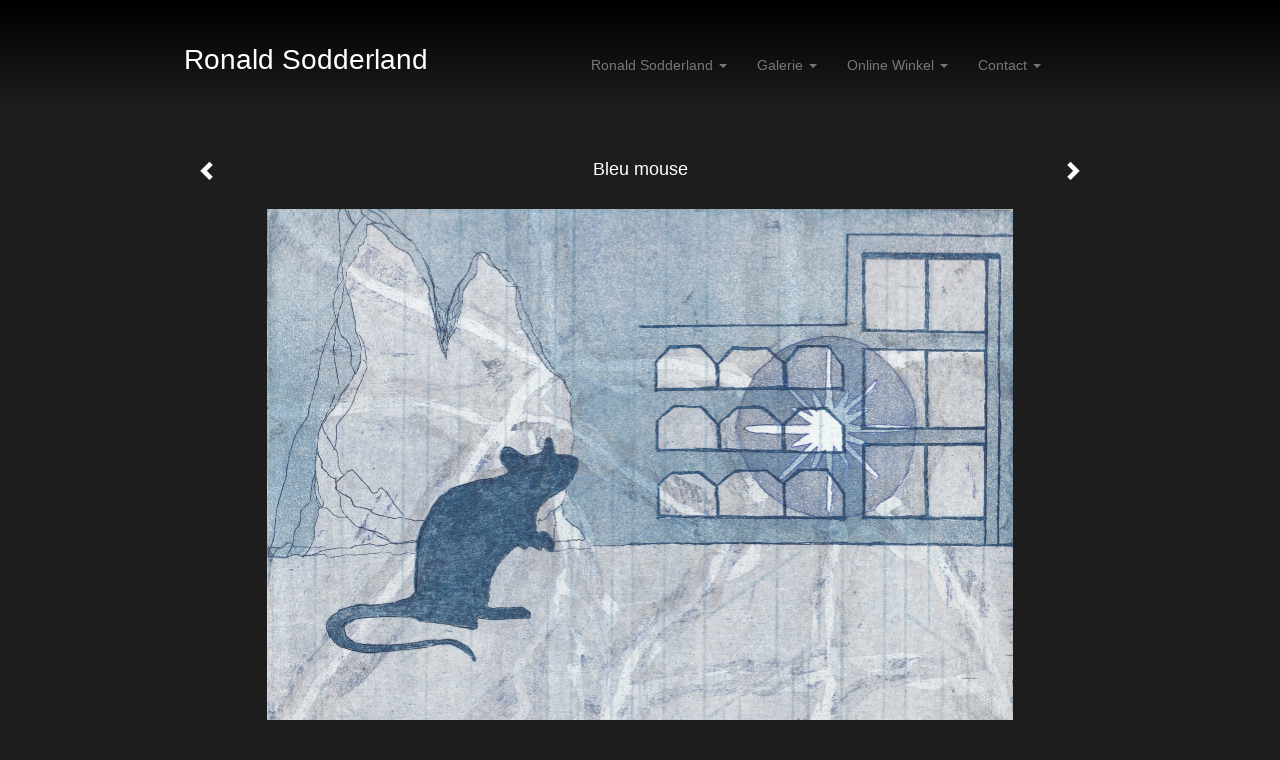

--- FILE ---
content_type: text/html
request_url: https://rs-etching.com/kunstwerk/kunstkaart/365286900_Bleu+mouse.html
body_size: 8780
content:
<!DOCTYPE html>
<html lang="nl">
	<head>
        		<meta charset="utf-8">
<!-- 		<meta http-equiv="X-UA-Compatible" content="IE=edge"> -->
		<meta name="viewport" content="width=device-width, initial-scale=1">
		<meta name="description" content=""/>

		<meta property="og:description" content=""/>
		<meta property="og:title" content="Bleu mouse"/>
		<meta property="og:url" content="https://rs-etching.com/kunstwerk/kunstkaart/365286900_Bleu+mouse.html"/>
		<meta property="og:type" content="website" />


        <script type="text/javascript" src="https://da585e4b0722.eu-west-1.sdk.awswaf.com/da585e4b0722/bd489623ccdd/challenge.js" defer></script>

        <style>
			.force-upcase {
				text-transform: none !important;
			}
		</style>
		<!-- The above 3 meta tags *must* come first in the head; any other head content must come *after* these tags -->
		<title>Ronald Sodderland - Bleu mouse</title>

		<!-- jQuery (necessary for Bootstrap's JavaScript plugins) -->
		<script src="//ajax.googleapis.com/ajax/libs/jquery/1.11.2/jquery.min.js"></script>

		<link rel="stylesheet" type="text/css" href="//dqr09d53641yh.cloudfront.net/css/68997-1768562787.css" />
		<!-- <link rel="stylesheet/less" type="text/css" href="assets/exto.themes.less" /> -->
		<!-- HTML5 shim and Respond.js for IE8 support of HTML5 elements and media queries -->
		<!-- WARNING: Respond.js doesn't work if you view the page via file:// -->
		<!--[if lt IE 9]>
			<script src="https://oss.maxcdn.com/html5shiv/3.7.2/html5shiv.min.js"></script>
			<script src="https://oss.maxcdn.com/respond/1.4.2/respond.min.js"></script>
		<![endif]-->
		<script src="//www.google.com/recaptcha/api.js"></script>
				        			<meta name="google-site-verification" content="grafiek"/>
        
        
        
		<meta property="fb:app_id" content="200441346661022" />

                        
		<style>
			.index-image {
				float: right;
				padding: 20px 0px 20px 20px;
			}
			.ck-content img {
				 display: inline;
			 }
			img {
				image-orientation: from-image;
			}
		</style>
		
		<script type="text/javascript">

			var _gaq = _gaq || [];
			_gaq.push(['_setAccount', 'UA-54784-13']);
            _gaq.push(['_gat._anonymizeIp']);
            _gaq.push(['_trackPageview']);

            				_gaq.push(['b._setAccount', 'grafiek']);
	            _gaq.push(['_gat._anonymizeIp']);
    	        _gaq.push(['b._trackPageview']);
            
			(function() {
				var ga = document.createElement('script'); ga.type = 'text/javascript'; ga.async = true;
				ga.src = ('https:' == document.location.protocol ? 'https://ssl' : 'http://www') + '.google-analytics.com/ga.js';
				var s = document.getElementsByTagName('script')[0]; s.parentNode.insertBefore(ga, s);
			})();
		</script>

		

	</head>
	<body class="layout--zoom layout--banner -mobile   layout--boxed layout--horizontal theme--dark" ondragstart="return false" onselectstart="return false" oncontextmenu="alert('Deze afbeelding is auteursrechtelijk beschermd en mag niet zonder toestemming worden gebruikt. This image is copyrighted and may not be used without permission.'); return false;" >

		<div class="page">

			<header class="header" role="banner">
				<div class="header-title">
                    						<a href="http://www.exto.nl" class="header-logo ir ">exto | kunst, kunstenaars, galeries en exposities</a>
                                        						<h1 class="header-artist force-upcase"><a href="/">Ronald Sodderland</a></h1>
						<h2 class="header-id force-upcase">Bleu mouse</h2>
                    				</div>
                				<p class="header-authentication">
                    				</p>
			</header>
	  	
			<nav class="navigation navbar navbar-fixed-top">
				<div class="container-fluid">
					<!-- Brand and toggle get grouped for better mobile display -->
					<div class="navbar-header">
						<button type="button" class="navbar-toggle collapsed" data-toggle="collapse" data-target="#bs-example-navbar-collapse-1">
							<span class="sr-only">Toggle navigation</span>
							<span class="icon-bar"></span>
							<span class="icon-bar"></span>
							<span class="icon-bar"></span>
						</button>
						<a class="navbar-brand" href="/">Ronald Sodderland - Bleu mouse</a>
					</div>
			
					<div class="collapse navbar-collapse" id="bs-example-navbar-collapse-1">

						<!-- Horizontal menu -->
						<ul class="nav navbar-nav">

<li class="dropdown">
<a href="/index/index" class="dropdown-toggle" data-toggle="dropdown" role="button" aria-expanded="false">Ronald Sodderland <span class="caret"></span></a>

<ul class="dropdown-menu" role="menu">
<li>
<a href="/index/309014381_Introductie.html">
Introductie
</a>
</li>
</ul>
</li>
<li class="dropdown">
<a href="/kunstwerken.html" class="dropdown-toggle" data-toggle="dropdown" role="button" aria-expanded="false">Galerie <span class="caret"></span></a>

<ul class="dropdown-menu dropdown-menu--mega" role="menu">
<li>
<a href="/kunstwerken.html">
overzicht
</a>
</li>
<li>
<a href="/kunstwerken/309047003_Architecture.html">
Architecture
</a>
</li>
<li>
<a href="/kunstwerken/309047033_Nature.html">
Nature
</a>
</li>
<li>
<a href="/kunstwerken/309141800_people.html">
people
</a>
</li>
<li>
<a href="/kunstwerken/340866838_muslin+print.html">
muslin print
</a>
</li>
<li>
<a href="/kunstwerken/341456029_trilogy.html">
trilogy
</a>
</li>
</ul>
</li>
<li class="dropdown">
<a href="/kunstkaarten.html" class="dropdown-toggle" data-toggle="dropdown" role="button" aria-expanded="false">Online winkel <span class="caret"></span></a>

<ul class="dropdown-menu" role="menu">
<li class="active">
<a href="/kunstkaarten.html">
kunstkaart versturen
</a>
</li>
</ul>
</li>
<li class="dropdown">
<a href="/reageer/site/0.html" class="dropdown-toggle" data-toggle="dropdown" role="button" aria-expanded="false">Contact <span class="caret"></span></a>

<ul class="dropdown-menu" role="menu">
<li>
<a href="/nieuwsbrief.html">
nieuwsbrief
</a>
</li>
<li>
<a href="/reageer/site/0.html">
reageer
</a>
</li>
<li>
<a href="/gast.html">
gastenboek
</a>
</li>
<li>
<a href="/adresgegevens.html">
adresgegevens
</a>
</li>
<li>
<a href="/privacy.html">
privacyverklaring
</a>
</li>
</ul>
</li></ul>						
						
						<p class="navigation-authentication">
                            						</p>
					</div><!-- /.navbar-collapse -->

                    				</div><!-- /.container-fluid -->
			</nav>
	  	
			<div class="content" role="main">

                			
				<!-- START ARTWORK -->
<section class="section" id="section-artwork-landscape">
	<div class="artwork">
		<header class="artwork-heading">
			<h2>Bleu mouse</h2>
		</header>

		
			<!-- Zoomoptie gebruiken -->
			<img draggable="false" class="artwork-image artwork-image--zoom" src="//d2w1s6o7rqhcfl.cloudfront.net/68997-o-365286901.jpg" alt="Bleu mouse" />

			<script>
                $( document ).ready(function() {
                    var $artwork = $('.artwork-image--zoom');
                    var pswp = $('.pswp')[0];

                    var items = [
                        {
                            src: '//d2w1s6o7rqhcfl.cloudfront.net/68997-orig-365286901.jpg',
                            w: 2809,
                            h: 2069,
                            title: 'Bleu mouse'
                        }

                    ];

                    $artwork.on( "click", function() {
                        event.preventDefault();

                        var options = {
                            index: 0,
                            bgOpacity: 0.7,
                            showHideOpacity: true,
                            shareEl: false
                        }

                        var lightBox = new PhotoSwipe(pswp, PhotoSwipeUI_Default, items, options);
                        lightBox.init();
                    });
                });
			</script>

		
		<p class="artwork-description">

							<span>
					18 x 24 cm, © 2021,
					€ 80,00<br/>Tweedimensionaal | Grafiek | Ets<br/>
				</span>
						
			<style>
				.artwork-description img {
					display: inline !important;
				}
			</style>

			<span></span>

		</p>

					<a href="/kunstwerk/kunstkaart/355024647_next.html" class="artwork-option artwork-next" data-toggle="tooltip" data-placement="top" title="Volgende">
				<span class="glyphicon glyphicon-chevron-right" aria-hidden="true"></span>
			</a>
		
					<a href="/kunstwerk/kunstkaart/368757631_prev.html" class="artwork-option artwork-previous" data-toggle="tooltip" data-placement="top" title="Vorige">
				<span class="glyphicon glyphicon-chevron-left" aria-hidden="true"></span>
			</a>
		
		<a href="/reageer/object/365286900.html" class="artwork-option artwork-reply" data-toggle="tooltip" data-placement="top" title="Reageren">
			<span class="glyphicon glyphicon-comment" aria-hidden="true"></span>
		</a>

		<div style="text-align: center;">
					</div>

		

		
			<a href="https://www.exto.nl/kunstkaart/afmeting/365286900_ansichtkaart.html" class="artwork-option artwork-send"  data-toggle="tooltip" data-placement="top" title="Versturen">
				<span class="glyphicon glyphicon-envelope" aria-hidden="true"></span>
			</a>

			<div class="artwork-send-artcard">
				<a href="https://www.exto.nl/kunstkaart/afmeting/365286900_ansichtkaart.html">
					Stuur als kunstkaart&nbsp;&nbsp;&nbsp;
					<span class="artcard-price">Vanaf &euro; 2,95 excl. porto</span>&nbsp;&nbsp;
					<span class="glyphicon glyphicon-arrow-right"></span>
				</a>
			</div>

				
	</div>

	
		<div class="gallery-nav">

			
				<div class="gallery-nav-cell"><a class="gallery-nav-link" href="/kunstwerk/501616065_Armadillo.html"><img src="//d2w1s6o7rqhcfl.cloudfront.net/75x75xN_68997-o-501616066.jpg" alt="" title=""  ></a></div>

			
				<div class="gallery-nav-cell"><a class="gallery-nav-link" href="/kunstwerk/501616067_Armadillo.html"><img src="//d2w1s6o7rqhcfl.cloudfront.net/75x75xN_68997-o-501616068.jpg" alt="" title=""  ></a></div>

			
				<div class="gallery-nav-cell"><a class="gallery-nav-link" href="/kunstwerk/501616069_Edison%27s+Doll.html"><img src="//d2w1s6o7rqhcfl.cloudfront.net/75x75xN_68997-o-501616070.jpg" alt="" title=""  ></a></div>

			
				<div class="gallery-nav-cell"><a class="gallery-nav-link" href="/kunstwerk/545569267_Edison%27s+Doll.html"><img src="//d2w1s6o7rqhcfl.cloudfront.net/75x75xN_68997-o-545569268.jpg" alt="" title=""  ></a></div>

			
				<div class="gallery-nav-cell"><a class="gallery-nav-link" href="/kunstwerk/501616023_Edison%27s+Doll.html"><img src="//d2w1s6o7rqhcfl.cloudfront.net/75x75xN_68997-o-561458198.jpg" alt="" title=""  ></a></div>

			
				<div class="gallery-nav-cell"><a class="gallery-nav-link" href="/kunstwerk/501615895_griffioen+.html"><img src="//d2w1s6o7rqhcfl.cloudfront.net/75x75xN_68997-o-501615896.jpg" alt="" title=""  ></a></div>

			
				<div class="gallery-nav-cell"><a class="gallery-nav-link" href="/kunstwerk/501616073_Ibex+in+the+kitchen.html"><img src="//d2w1s6o7rqhcfl.cloudfront.net/75x75xN_68997-o-501616074.jpg" alt="" title=""  ></a></div>

			
				<div class="gallery-nav-cell"><a class="gallery-nav-link" href="/kunstwerk/545578820_Ibex+in+the+kitchen.html"><img src="//d2w1s6o7rqhcfl.cloudfront.net/75x75xN_68997-o-545578821.jpg" alt="" title=""  ></a></div>

			
				<div class="gallery-nav-cell"><a class="gallery-nav-link" href="/kunstwerk/516248217_iglo.html"><img src="//d2w1s6o7rqhcfl.cloudfront.net/75x75xN_68997-o-516248218.jpg" alt="" title=""  ></a></div>

			
				<div class="gallery-nav-cell"><a class="gallery-nav-link" href="/kunstwerk/516248215_iglo.html"><img src="//d2w1s6o7rqhcfl.cloudfront.net/75x75xN_68997-o-516248216.jpg" alt="" title=""  ></a></div>

			
				<div class="gallery-nav-cell"><a class="gallery-nav-link" href="/kunstwerk/534805653_koempel.html"><img src="//d2w1s6o7rqhcfl.cloudfront.net/75x75xN_68997-o-534805654.jpg" alt="" title=""  ></a></div>

			
				<div class="gallery-nav-cell"><a class="gallery-nav-link" href="/kunstwerk/535282803_koempel.html"><img src="//d2w1s6o7rqhcfl.cloudfront.net/75x75xN_68997-o-535282804.jpg" alt="" title=""  ></a></div>

			
				<div class="gallery-nav-cell"><a class="gallery-nav-link" href="/kunstwerk/535761501_koempel.html"><img src="//d2w1s6o7rqhcfl.cloudfront.net/75x75xN_68997-o-535761502.jpg" alt="" title=""  ></a></div>

			
				<div class="gallery-nav-cell"><a class="gallery-nav-link" href="/kunstwerk/514742063_library.html"><img src="//d2w1s6o7rqhcfl.cloudfront.net/75x75xN_68997-o-514742064.jpg" alt="" title=""  ></a></div>

			
				<div class="gallery-nav-cell"><a class="gallery-nav-link" href="/kunstwerk/516248114_microscopisch.html"><img src="//d2w1s6o7rqhcfl.cloudfront.net/75x75xN_68997-o-516248115.jpg" alt="" title=""  ></a></div>

			
				<div class="gallery-nav-cell"><a class="gallery-nav-link" href="/kunstwerk/514742169_mystiek.html"><img src="//d2w1s6o7rqhcfl.cloudfront.net/75x75xN_68997-o-514742170.jpg" alt="" title=""  ></a></div>

			
				<div class="gallery-nav-cell"><a class="gallery-nav-link" href="/kunstwerk/516247265_mystiek.html"><img src="//d2w1s6o7rqhcfl.cloudfront.net/75x75xN_68997-o-516247266.jpg" alt="" title=""  ></a></div>

			
				<div class="gallery-nav-cell"><a class="gallery-nav-link" href="/kunstwerk/501615948_Terracotta+Army+warrior.html"><img src="//d2w1s6o7rqhcfl.cloudfront.net/75x75xN_68997-o-501615950.jpg" alt="" title=""  ></a></div>

			
				<div class="gallery-nav-cell"><a class="gallery-nav-link" href="/kunstwerk/501615961_Terracotta+Army+warrior.html"><img src="//d2w1s6o7rqhcfl.cloudfront.net/75x75xN_68997-o-501615962.jpg" alt="" title=""  ></a></div>

			
				<div class="gallery-nav-cell"><a class="gallery-nav-link" href="/kunstwerk/424123294_+Ama-Duikster.html"><img src="//d2w1s6o7rqhcfl.cloudfront.net/75x75xN_68997-o-424123295.jpg" alt="" title=""  ></a></div>

			
				<div class="gallery-nav-cell"><a class="gallery-nav-link" href="/kunstwerk/447049899_ELECTRO-ECONOOM.html"><img src="//d2w1s6o7rqhcfl.cloudfront.net/75x75xN_68997-o-447049900.jpg" alt="" title=""  ></a></div>

			
				<div class="gallery-nav-cell"><a class="gallery-nav-link" href="/kunstwerk/447050024_ELECTRO-ECONOOM.html"><img src="//d2w1s6o7rqhcfl.cloudfront.net/75x75xN_68997-o-447050025.jpg" alt="" title=""  ></a></div>

			
				<div class="gallery-nav-cell"><a class="gallery-nav-link" href="/kunstwerk/479643235_ELECTRO-ECONOOM.html"><img src="//d2w1s6o7rqhcfl.cloudfront.net/75x75xN_68997-o-479643236.jpg" alt="" title=""  ></a></div>

			
				<div class="gallery-nav-cell"><a class="gallery-nav-link" href="/kunstwerk/486609691_girl+on+swing.html"><img src="//d2w1s6o7rqhcfl.cloudfront.net/75x75xN_68997-o-486609692.jpg" alt="" title=""  ></a></div>

			
				<div class="gallery-nav-cell"><a class="gallery-nav-link" href="/kunstwerk/424122810_Ibex+in+the+kitchen.html"><img src="//d2w1s6o7rqhcfl.cloudfront.net/75x75xN_68997-o-424122811.jpg" alt="" title=""  ></a></div>

			
				<div class="gallery-nav-cell"><a class="gallery-nav-link" href="/kunstwerk/424122790_Ibex+in+the+kitchen.html"><img src="//d2w1s6o7rqhcfl.cloudfront.net/75x75xN_68997-o-424122791.jpg" alt="" title=""  ></a></div>

			
				<div class="gallery-nav-cell"><a class="gallery-nav-link" href="/kunstwerk/424123153_iglo+klimrek.html"><img src="//d2w1s6o7rqhcfl.cloudfront.net/75x75xN_68997-o-424123154.jpg" alt="" title=""  ></a></div>

			
				<div class="gallery-nav-cell"><a class="gallery-nav-link" href="/kunstwerk/447050760_reflections.html"><img src="//d2w1s6o7rqhcfl.cloudfront.net/75x75xN_68997-o-447050761.jpg" alt="" title=""  ></a></div>

			
				<div class="gallery-nav-cell"><a class="gallery-nav-link" href="/kunstwerk/479643541_Re-wind+Nature.html"><img src="//d2w1s6o7rqhcfl.cloudfront.net/75x75xN_68997-o-479643542.jpg" alt="" title=""  ></a></div>

			
				<div class="gallery-nav-cell"><a class="gallery-nav-link" href="/kunstwerk/424122918_Re-wind+Nature.html"><img src="//d2w1s6o7rqhcfl.cloudfront.net/75x75xN_68997-o-424122941.jpg" alt="" title=""  ></a></div>

			
				<div class="gallery-nav-cell"><a class="gallery-nav-link" href="/kunstwerk/425727062_verbuigingen.html"><img src="//d2w1s6o7rqhcfl.cloudfront.net/75x75xN_68997-o-425727063.jpg" alt="" title=""  ></a></div>

			
				<div class="gallery-nav-cell"><a class="gallery-nav-link" href="/kunstwerk/479643031_verbuigingen.html"><img src="//d2w1s6o7rqhcfl.cloudfront.net/75x75xN_68997-o-479643032.jpg" alt="" title=""  ></a></div>

			
				<div class="gallery-nav-cell"><a class="gallery-nav-link" href="/kunstwerk/425727174_+Zinsbegoocheling.html"><img src="//d2w1s6o7rqhcfl.cloudfront.net/75x75xN_68997-o-425727175.jpg" alt="" title=""  ></a></div>

			
				<div class="gallery-nav-cell"><a class="gallery-nav-link" href="/kunstwerk/397015990_Edison%27s+Doll.html"><img src="//d2w1s6o7rqhcfl.cloudfront.net/75x75xN_68997-o-397015991.jpg" alt="" title=""  ></a></div>

			
				<div class="gallery-nav-cell"><a class="gallery-nav-link" href="/kunstwerk/397015942_Edison%27s+Doll.html"><img src="//d2w1s6o7rqhcfl.cloudfront.net/75x75xN_68997-o-397015943.jpg" alt="" title=""  ></a></div>

			
				<div class="gallery-nav-cell"><a class="gallery-nav-link" href="/kunstwerk/397015757_griffioen+.html"><img src="//d2w1s6o7rqhcfl.cloudfront.net/75x75xN_68997-o-397015758.jpg" alt="" title=""  ></a></div>

			
				<div class="gallery-nav-cell"><a class="gallery-nav-link" href="/kunstwerk/397015773_mix+%26+match.html"><img src="//d2w1s6o7rqhcfl.cloudfront.net/75x75xN_68997-o-397015774.jpg" alt="" title=""  ></a></div>

			
				<div class="gallery-nav-cell"><a class="gallery-nav-link" href="/kunstwerk/397016107_mouse.html"><img src="//d2w1s6o7rqhcfl.cloudfront.net/75x75xN_68997-o-397016108.jpg" alt="" title=""  ></a></div>

			
				<div class="gallery-nav-cell"><a class="gallery-nav-link" href="/kunstwerk/415741418_stone+goats.html"><img src="//d2w1s6o7rqhcfl.cloudfront.net/75x75xN_68997-o-415741419.jpg" alt="" title=""  ></a></div>

			
				<div class="gallery-nav-cell"><a class="gallery-nav-link" href="/kunstwerk/381554847_blauwdruk.html"><img src="//d2w1s6o7rqhcfl.cloudfront.net/75x75xN_68997-o-381554848.jpg" alt="" title=""  ></a></div>

			
				<div class="gallery-nav-cell"><a class="gallery-nav-link" href="/kunstwerk/386425758_Duiker+met+Sepia%27s.html"><img src="//d2w1s6o7rqhcfl.cloudfront.net/75x75xN_68997-o-386425759.jpg" alt="" title=""  ></a></div>

			
				<div class="gallery-nav-cell"><a class="gallery-nav-link" href="/kunstwerk/383367707_griffioen+3.html"><img src="//d2w1s6o7rqhcfl.cloudfront.net/75x75xN_68997-o-383367708.jpg" alt="" title=""  ></a></div>

			
				<div class="gallery-nav-cell"><a class="gallery-nav-link" href="/kunstwerk/388647295_minimalisme.html"><img src="//d2w1s6o7rqhcfl.cloudfront.net/75x75xN_68997-o-388647296.jpg" alt="" title=""  ></a></div>

			
				<div class="gallery-nav-cell"><a class="gallery-nav-link" href="/kunstwerk/381298112_power+trio.html"><img src="//d2w1s6o7rqhcfl.cloudfront.net/75x75xN_68997-o-384148475.jpg" alt="" title=""  ></a></div>

			
				<div class="gallery-nav-cell"><a class="gallery-nav-link" href="/kunstwerk/387896203_sunny+day.html"><img src="//d2w1s6o7rqhcfl.cloudfront.net/75x75xN_68997-o-387896204.jpg" alt="" title=""  ></a></div>

			
				<div class="gallery-nav-cell"><a class="gallery-nav-link" href="/kunstwerk/378464342_the+truth+.html"><img src="//d2w1s6o7rqhcfl.cloudfront.net/75x75xN_68997-o-378464343.jpg" alt="" title=""  ></a></div>

			
				<div class="gallery-nav-cell"><a class="gallery-nav-link" href="/kunstwerk/378167244_vrijheid.html"><img src="//d2w1s6o7rqhcfl.cloudfront.net/75x75xN_68997-o-378167245.jpg" alt="" title=""  ></a></div>

			
				<div class="gallery-nav-cell"><a class="gallery-nav-link" href="/kunstwerk/377804081_Vrijheid.html"><img src="//d2w1s6o7rqhcfl.cloudfront.net/75x75xN_68997-o-377804437.jpg" alt="" title=""  ></a></div>

			
				<div class="gallery-nav-cell"><a class="gallery-nav-link" href="/kunstwerk/368757631_Armadillo+1.html"><img src="//d2w1s6o7rqhcfl.cloudfront.net/75x75xN_68997-o-368786547.jpg" alt="" title=""  ></a></div>

			
				<div class="gallery-nav-cell"><a class="gallery-nav-link" href="/kunstwerk/365286900_Bleu+mouse.html"><img src="//d2w1s6o7rqhcfl.cloudfront.net/75x75xN_68997-o-365286901.jpg" alt="" title=""  ></a></div>

			
				<div class="gallery-nav-cell"><a class="gallery-nav-link" href="/kunstwerk/355024647_Cold+iron.html"><img src="//d2w1s6o7rqhcfl.cloudfront.net/75x75xN_68997-o-355024648.jpg" alt="" title=""  ></a></div>

			
				<div class="gallery-nav-cell"><a class="gallery-nav-link" href="/kunstwerk/355024558_Firenze+2.html"><img src="//d2w1s6o7rqhcfl.cloudfront.net/75x75xN_68997-o-355024559.jpg" alt="" title=""  ></a></div>

			
				<div class="gallery-nav-cell"><a class="gallery-nav-link" href="/kunstwerk/371031225_Griffioen.html"><img src="//d2w1s6o7rqhcfl.cloudfront.net/75x75xN_68997-o-371031226.jpg" alt="" title=""  ></a></div>

			
				<div class="gallery-nav-cell"><a class="gallery-nav-link" href="/kunstwerk/372244303_Griffioen+1.html"><img src="//d2w1s6o7rqhcfl.cloudfront.net/75x75xN_68997-o-372244304.jpg" alt="" title=""  ></a></div>

			
				<div class="gallery-nav-cell"><a class="gallery-nav-link" href="/kunstwerk/372657739_Griffioen+2.html"><img src="//d2w1s6o7rqhcfl.cloudfront.net/75x75xN_68997-o-372657740.jpg" alt="" title=""  ></a></div>

			
				<div class="gallery-nav-cell"><a class="gallery-nav-link" href="/kunstwerk/362209744_Library.html"><img src="//d2w1s6o7rqhcfl.cloudfront.net/75x75xN_68997-o-362209745.jpg" alt="" title=""  ></a></div>

			
				<div class="gallery-nav-cell"><a class="gallery-nav-link" href="/kunstwerk/367937048_Lijnenspel.html"><img src="//d2w1s6o7rqhcfl.cloudfront.net/75x75xN_68997-o-367937049.jpg" alt="" title=""  ></a></div>

			
				<div class="gallery-nav-cell"><a class="gallery-nav-link" href="/kunstwerk/367937329_Lijnenspel+1.html"><img src="//d2w1s6o7rqhcfl.cloudfront.net/75x75xN_68997-o-367937330.jpg" alt="" title=""  ></a></div>

			
				<div class="gallery-nav-cell"><a class="gallery-nav-link" href="/kunstwerk/357992328_peacock.html"><img src="//d2w1s6o7rqhcfl.cloudfront.net/75x75xN_68997-o-357992329.jpg" alt="" title=""  ></a></div>

			
				<div class="gallery-nav-cell"><a class="gallery-nav-link" href="/kunstwerk/356343043_Red+deer+1.html"><img src="//d2w1s6o7rqhcfl.cloudfront.net/75x75xN_68997-o-356343044.jpg" alt="" title=""  ></a></div>

			
				<div class="gallery-nav-cell"><a class="gallery-nav-link" href="/kunstwerk/356343051_Red+deer+2.html"><img src="//d2w1s6o7rqhcfl.cloudfront.net/75x75xN_68997-o-356343052.jpg" alt="" title=""  ></a></div>

			
				<div class="gallery-nav-cell"><a class="gallery-nav-link" href="/kunstwerk/366871060_trees.html"><img src="//d2w1s6o7rqhcfl.cloudfront.net/75x75xN_68997-o-366871061.jpg" alt="" title=""  ></a></div>

			
				<div class="gallery-nav-cell"><a class="gallery-nav-link" href="/kunstwerk/330060457_Alpha+omega.html"><img src="//d2w1s6o7rqhcfl.cloudfront.net/75x75xN_68997-o-330060458.jpg" alt="" title=""  ></a></div>

			
				<div class="gallery-nav-cell"><a class="gallery-nav-link" href="/kunstwerk/330060262_Ballet+swing+1.html"><img src="//d2w1s6o7rqhcfl.cloudfront.net/75x75xN_68997-o-330060263.jpg" alt="" title=""  ></a></div>

			
				<div class="gallery-nav-cell"><a class="gallery-nav-link" href="/kunstwerk/330366443_Ballet+swing+2.html"><img src="//d2w1s6o7rqhcfl.cloudfront.net/75x75xN_68997-o-330366444.jpg" alt="" title=""  ></a></div>

			
				<div class="gallery-nav-cell"><a class="gallery-nav-link" href="/kunstwerk/330366315_Big+world.html"><img src="//d2w1s6o7rqhcfl.cloudfront.net/75x75xN_68997-o-330366316.jpg" alt="" title=""  ></a></div>

			
				<div class="gallery-nav-cell"><a class="gallery-nav-link" href="/kunstwerk/330060443_Burning+man.html"><img src="//d2w1s6o7rqhcfl.cloudfront.net/75x75xN_68997-o-330060444.jpg" alt="" title=""  ></a></div>

			
				<div class="gallery-nav-cell"><a class="gallery-nav-link" href="/kunstwerk/329779526_Butterfly+on+bracken+fern+1.html"><img src="//d2w1s6o7rqhcfl.cloudfront.net/75x75xN_68997-o-329779527.jpg" alt="" title=""  ></a></div>

			
				<div class="gallery-nav-cell"><a class="gallery-nav-link" href="/kunstwerk/330060674_Butterfly+on+bracken+fern+3.html"><img src="//d2w1s6o7rqhcfl.cloudfront.net/75x75xN_68997-o-330060675.jpg" alt="" title=""  ></a></div>

			
				<div class="gallery-nav-cell"><a class="gallery-nav-link" href="/kunstwerk/344001936_Butterfly+on+bracken+fern+4.html"><img src="//d2w1s6o7rqhcfl.cloudfront.net/75x75xN_68997-o-344001937.jpg" alt="" title=""  ></a></div>

			
				<div class="gallery-nav-cell"><a class="gallery-nav-link" href="/kunstwerk/330060292_Capoeira+1.html"><img src="//d2w1s6o7rqhcfl.cloudfront.net/75x75xN_68997-o-330060293.jpg" alt="" title=""  ></a></div>

			
				<div class="gallery-nav-cell"><a class="gallery-nav-link" href="/kunstwerk/330060267_Connection.html"><img src="//d2w1s6o7rqhcfl.cloudfront.net/75x75xN_68997-o-330060268.jpg" alt="" title=""  ></a></div>

			
				<div class="gallery-nav-cell"><a class="gallery-nav-link" href="/kunstwerk/330059673_Delusion+1.html"><img src="//d2w1s6o7rqhcfl.cloudfront.net/75x75xN_68997-o-330059674.jpg" alt="" title=""  ></a></div>

			
				<div class="gallery-nav-cell"><a class="gallery-nav-link" href="/kunstwerk/341133978_Diffuse.html"><img src="//d2w1s6o7rqhcfl.cloudfront.net/75x75xN_68997-o-341133979.jpg" alt="" title=""  ></a></div>

			
				<div class="gallery-nav-cell"><a class="gallery-nav-link" href="/kunstwerk/329779934_Fortress+1.html"><img src="//d2w1s6o7rqhcfl.cloudfront.net/75x75xN_68997-o-329779936.jpg" alt="" title=""  ></a></div>

			
				<div class="gallery-nav-cell"><a class="gallery-nav-link" href="/kunstwerk/329779816_Fortress+2.html"><img src="//d2w1s6o7rqhcfl.cloudfront.net/75x75xN_68997-o-329779817.jpg" alt="" title=""  ></a></div>

			
				<div class="gallery-nav-cell"><a class="gallery-nav-link" href="/kunstwerk/330365913_Girl+on+swing+1.html"><img src="//d2w1s6o7rqhcfl.cloudfront.net/75x75xN_68997-o-330365914.jpg" alt="" title=""  ></a></div>

			
				<div class="gallery-nav-cell"><a class="gallery-nav-link" href="/kunstwerk/330060177_Going+away+.html"><img src="//d2w1s6o7rqhcfl.cloudfront.net/75x75xN_68997-o-330060178.jpg" alt="" title=""  ></a></div>

			
				<div class="gallery-nav-cell"><a class="gallery-nav-link" href="/kunstwerk/330060421_Iron.html"><img src="//d2w1s6o7rqhcfl.cloudfront.net/75x75xN_68997-o-330060422.jpg" alt="" title=""  ></a></div>

			
				<div class="gallery-nav-cell"><a class="gallery-nav-link" href="/kunstwerk/329779974_Library+1.html"><img src="//d2w1s6o7rqhcfl.cloudfront.net/75x75xN_68997-o-329779975.jpg" alt="" title=""  ></a></div>

			
				<div class="gallery-nav-cell"><a class="gallery-nav-link" href="/kunstwerk/329779850_Library+2.html"><img src="//d2w1s6o7rqhcfl.cloudfront.net/75x75xN_68997-o-329779851.jpg" alt="" title=""  ></a></div>

			
				<div class="gallery-nav-cell"><a class="gallery-nav-link" href="/kunstwerk/329779364_peacock+1.html"><img src="//d2w1s6o7rqhcfl.cloudfront.net/75x75xN_68997-o-329779365.jpg" alt="" title=""  ></a></div>

			
				<div class="gallery-nav-cell"><a class="gallery-nav-link" href="/kunstwerk/330059677_Peacock+2.html"><img src="//d2w1s6o7rqhcfl.cloudfront.net/75x75xN_68997-o-330059678.jpg" alt="" title=""  ></a></div>

			
				<div class="gallery-nav-cell"><a class="gallery-nav-link" href="/kunstwerk/344337919_Power+trio+1.html"><img src="//d2w1s6o7rqhcfl.cloudfront.net/75x75xN_68997-o-344337920.jpg" alt="" title=""  ></a></div>

			
				<div class="gallery-nav-cell"><a class="gallery-nav-link" href="/kunstwerk/330060379_Power+trio+2.html"><img src="//d2w1s6o7rqhcfl.cloudfront.net/75x75xN_68997-o-330060380.jpg" alt="" title=""  ></a></div>

			
				<div class="gallery-nav-cell"><a class="gallery-nav-link" href="/kunstwerk/329779976_Power+trio+3.html"><img src="//d2w1s6o7rqhcfl.cloudfront.net/75x75xN_68997-o-329779977.jpg" alt="" title=""  ></a></div>

			
				<div class="gallery-nav-cell"><a class="gallery-nav-link" href="/kunstwerk/330060670_Red+deer.html"><img src="//d2w1s6o7rqhcfl.cloudfront.net/75x75xN_68997-o-330060671.jpg" alt="" title=""  ></a></div>

			
				<div class="gallery-nav-cell"><a class="gallery-nav-link" href="/kunstwerk/329779944_Satellite+view.html"><img src="//d2w1s6o7rqhcfl.cloudfront.net/75x75xN_68997-o-329779945.jpg" alt="" title=""  ></a></div>

			
				<div class="gallery-nav-cell"><a class="gallery-nav-link" href="/kunstwerk/345258160_Space+Needle.html"><img src="//d2w1s6o7rqhcfl.cloudfront.net/75x75xN_68997-o-345258161.jpg" alt="" title=""  ></a></div>

			
				<div class="gallery-nav-cell"><a class="gallery-nav-link" href="/kunstwerk/335789119_spring.html"><img src="//d2w1s6o7rqhcfl.cloudfront.net/75x75xN_68997-o-335789120.jpg" alt="" title=""  ></a></div>

			
				<div class="gallery-nav-cell"><a class="gallery-nav-link" href="/kunstwerk/330059631_Tadpoles+1.html"><img src="//d2w1s6o7rqhcfl.cloudfront.net/75x75xN_68997-o-330059632.jpg" alt="" title=""  ></a></div>

			
				<div class="gallery-nav-cell"><a class="gallery-nav-link" href="/kunstwerk/346728048_Tadpoles+2.html"><img src="//d2w1s6o7rqhcfl.cloudfront.net/75x75xN_68997-o-346728049.jpg" alt="" title=""  ></a></div>

			
				<div class="gallery-nav-cell"><a class="gallery-nav-link" href="/kunstwerk/330059975_The+announcement+.html"><img src="//d2w1s6o7rqhcfl.cloudfront.net/75x75xN_68997-o-330059976.jpg" alt="" title=""  ></a></div>

			
				<div class="gallery-nav-cell"><a class="gallery-nav-link" href="/kunstwerk/332132944_The+announcement+1.html"><img src="//d2w1s6o7rqhcfl.cloudfront.net/75x75xN_68997-o-332132945.jpg" alt="" title=""  ></a></div>

			
				<div class="gallery-nav-cell"><a class="gallery-nav-link" href="/kunstwerk/347058383_The+Traveler+1.html"><img src="//d2w1s6o7rqhcfl.cloudfront.net/75x75xN_68997-o-347058384.jpg" alt="" title=""  ></a></div>

			
				<div class="gallery-nav-cell"><a class="gallery-nav-link" href="/kunstwerk/348275618_The+truth+3.html"><img src="//d2w1s6o7rqhcfl.cloudfront.net/75x75xN_68997-o-348275619.jpg" alt="" title=""  ></a></div>

			
				<div class="gallery-nav-cell"><a class="gallery-nav-link" href="/kunstwerk/344339740_Time.html"><img src="//d2w1s6o7rqhcfl.cloudfront.net/75x75xN_68997-o-344339741.jpg" alt="" title=""  ></a></div>

			
				<div class="gallery-nav-cell"><a class="gallery-nav-link" href="/kunstwerk/330060697_Tower+rooster+1.html"><img src="//d2w1s6o7rqhcfl.cloudfront.net/75x75xN_68997-o-330060698.jpg" alt="" title=""  ></a></div>

			
				<div class="gallery-nav-cell"><a class="gallery-nav-link" href="/kunstwerk/338615020_Tower+rooster+2.html"><img src="//d2w1s6o7rqhcfl.cloudfront.net/75x75xN_68997-o-338776386.jpg" alt="" title=""  ></a></div>

			
				<div class="gallery-nav-cell"><a class="gallery-nav-link" href="/kunstwerk/330059675_Tree+frog+1.html"><img src="//d2w1s6o7rqhcfl.cloudfront.net/75x75xN_68997-o-330059676.jpg" alt="" title=""  ></a></div>

			
				<div class="gallery-nav-cell"><a class="gallery-nav-link" href="/kunstwerk/314055503_Ama-Diver+%27women+of+the+sea%27+1.html"><img src="//d2w1s6o7rqhcfl.cloudfront.net/75x75xN_68997-o-329053839.jpg" alt="" title=""  ></a></div>

			
				<div class="gallery-nav-cell"><a class="gallery-nav-link" href="/kunstwerk/309143802_Armadillo.html"><img src="//d2w1s6o7rqhcfl.cloudfront.net/75x75xN_68997-o-309143803.jpg" alt="" title=""  ></a></div>

			
				<div class="gallery-nav-cell"><a class="gallery-nav-link" href="/kunstwerk/309147360_Butterfly+on+bracken+fern+2.html"><img src="//d2w1s6o7rqhcfl.cloudfront.net/75x75xN_68997-o-309147361.jpg" alt="" title=""  ></a></div>

			
				<div class="gallery-nav-cell"><a class="gallery-nav-link" href="/kunstwerk/309142358_Capoeira+2.html"><img src="//d2w1s6o7rqhcfl.cloudfront.net/75x75xN_68997-o-329054145.jpg" alt="" title=""  ></a></div>

			
				<div class="gallery-nav-cell"><a class="gallery-nav-link" href="/kunstwerk/309142663_Closer+to+the+heart.html"><img src="//d2w1s6o7rqhcfl.cloudfront.net/75x75xN_68997-o-329053840.jpg" alt="" title=""  ></a></div>

			
				<div class="gallery-nav-cell"><a class="gallery-nav-link" href="/kunstwerk/309142930_Green+trees.html"><img src="//d2w1s6o7rqhcfl.cloudfront.net/75x75xN_68997-o-329052924.jpg" alt="" title=""  ></a></div>

			
				<div class="gallery-nav-cell"><a class="gallery-nav-link" href="/kunstwerk/309141070_Kelp.html"><img src="//d2w1s6o7rqhcfl.cloudfront.net/75x75xN_68997-o-309141071.jpg" alt="" title=""  ></a></div>

			
				<div class="gallery-nav-cell"><a class="gallery-nav-link" href="/kunstwerk/309154596_Ponte+Vecchio.html"><img src="//d2w1s6o7rqhcfl.cloudfront.net/75x75xN_68997-o-309542478.jpg" alt="" title=""  ></a></div>

			
				<div class="gallery-nav-cell"><a class="gallery-nav-link" href="/kunstwerk/309142867_The+truth+1.html"><img src="//d2w1s6o7rqhcfl.cloudfront.net/75x75xN_68997-o-314057142.jpg" alt="" title=""  ></a></div>

			
				<div class="gallery-nav-cell"><a class="gallery-nav-link" href="/kunstwerk/332133050_The+truth+2.html"><img src="//d2w1s6o7rqhcfl.cloudfront.net/75x75xN_68997-o-332133051.jpg" alt="" title=""  ></a></div>

			
				<div class="gallery-nav-cell"><a class="gallery-nav-link" href="/kunstwerk/309141310_Trees+above++water.html"><img src="//d2w1s6o7rqhcfl.cloudfront.net/75x75xN_68997-o-309543181.jpg" alt="" title=""  ></a></div>

			
				<div class="gallery-nav-cell"><a class="gallery-nav-link" href="/kunstwerk/341456407_A+Farewell+to+kings+1.html"><img src="//d2w1s6o7rqhcfl.cloudfront.net/75x75xN_68997-o-341456408.jpg" alt="" title=""  ></a></div>

			
				<div class="gallery-nav-cell"><a class="gallery-nav-link" href="/kunstwerk/341456313_A+farewell+to+kings+2.html"><img src="//d2w1s6o7rqhcfl.cloudfront.net/75x75xN_68997-o-341456314.jpg" alt="" title=""  ></a></div>

			
				<div class="gallery-nav-cell"><a class="gallery-nav-link" href="/kunstwerk/341456265_A+Farewell+to+kings+3.html"><img src="//d2w1s6o7rqhcfl.cloudfront.net/75x75xN_68997-o-341456266.jpg" alt="" title=""  ></a></div>

			
				<div class="gallery-nav-cell"><a class="gallery-nav-link" href="/kunstwerk/309139767_Mechanical.html"><img src="//d2w1s6o7rqhcfl.cloudfront.net/75x75xN_68997-o-309139768.jpg" alt="" title=""  ></a></div>

			
				<div class="gallery-nav-cell"><a class="gallery-nav-link" href="/kunstwerk/345258388_Ama-Diver+%27women+of+the+sea%27+2.html"><img src="//d2w1s6o7rqhcfl.cloudfront.net/75x75xN_68997-o-345258389.jpg" alt="" title=""  ></a></div>

			
				<div class="gallery-nav-cell"><a class="gallery-nav-link" href="/kunstwerk/309049120_Delusion+2.html"><img src="//d2w1s6o7rqhcfl.cloudfront.net/75x75xN_68997-o-329053490.jpg" alt="" title=""  ></a></div>

			
				<div class="gallery-nav-cell"><a class="gallery-nav-link" href="/kunstwerk/330765423_Delusion+3.html"><img src="//d2w1s6o7rqhcfl.cloudfront.net/75x75xN_68997-o-330765424.jpg" alt="" title=""  ></a></div>

			
				<div class="gallery-nav-cell"><a class="gallery-nav-link" href="/kunstwerk/336941204_Girl+on+swing++2.html"><img src="//d2w1s6o7rqhcfl.cloudfront.net/75x75xN_68997-o-336941266.jpg" alt="" title=""  ></a></div>

			
				<div class="gallery-nav-cell"><a class="gallery-nav-link" href="/kunstwerk/345257671_Gray+Trees.html"><img src="//d2w1s6o7rqhcfl.cloudfront.net/75x75xN_68997-o-345257672.jpg" alt="" title=""  ></a></div>

			
				<div class="gallery-nav-cell"><a class="gallery-nav-link" href="/kunstwerk/345257382_kelp.html"><img src="//d2w1s6o7rqhcfl.cloudfront.net/75x75xN_68997-o-345257383.jpg" alt="" title=""  ></a></div>

			
				<div class="gallery-nav-cell"><a class="gallery-nav-link" href="/kunstwerk/336521764_Piramide.html"><img src="//d2w1s6o7rqhcfl.cloudfront.net/75x75xN_68997-o-336521765.jpg" alt="" title=""  ></a></div>

			
				<div class="gallery-nav-cell"><a class="gallery-nav-link" href="/kunstwerk/330765260_Synchronized+2.html"><img src="//d2w1s6o7rqhcfl.cloudfront.net/75x75xN_68997-o-330765261.jpg" alt="" title=""  ></a></div>

			
				<div class="gallery-nav-cell"><a class="gallery-nav-link" href="/kunstwerk/309140254_Tree+frog+.html"><img src="//d2w1s6o7rqhcfl.cloudfront.net/75x75xN_68997-o-309140255.jpg" alt="" title=""  ></a></div>

			
				<div class="gallery-nav-cell"><a class="gallery-nav-link" href="/kunstwerk/353476449_winter.html"><img src="//d2w1s6o7rqhcfl.cloudfront.net/75x75xN_68997-o-353476450.jpg" alt="" title=""  ></a></div>

			
				<div class="gallery-nav-cell"><a class="gallery-nav-link" href="/kunstwerk/385435731_zeekatten.html"><img src="//d2w1s6o7rqhcfl.cloudfront.net/75x75xN_68997-o-385435732.jpg" alt="" title=""  ></a></div>

			
				<div class="gallery-nav-cell"><a class="gallery-nav-link" href="/kunstwerk/385435649_alfa+en+omega.html"><img src="//d2w1s6o7rqhcfl.cloudfront.net/75x75xN_68997-o-385435650.jpg" alt="" title=""  ></a></div>

			
				<div class="gallery-nav-cell"><a class="gallery-nav-link" href="/kunstwerk/309147560_Fortress+3.html"><img src="//d2w1s6o7rqhcfl.cloudfront.net/75x75xN_68997-o-309147561.jpg" alt="" title=""  ></a></div>

			
				<div class="gallery-nav-cell"><a class="gallery-nav-link" href="/kunstwerk/330765036_synchronized+1.html"><img src="//d2w1s6o7rqhcfl.cloudfront.net/75x75xN_68997-o-330765037.jpg" alt="" title=""  ></a></div>

			
				<div class="gallery-nav-cell"><a class="gallery-nav-link" href="/kunstwerk/330059787_dragonfly+wings.html"><img src="//d2w1s6o7rqhcfl.cloudfront.net/75x75xN_68997-o-330059788.jpg" alt="" title=""  ></a></div>

					</div>

	</section>


<script>
	
	$(function() {
		$('.gallery-nav').flickity({
			// options
			cellAlign: 'center',
			contain: true,
			pageDots: false,
			imagesLoaded: true,
			wrapAround: false,
			initialIndex: 49,
			lazyLoad: true
		});
	});
</script>



<div class="pswp" tabindex="-1" role="dialog" aria-hidden="true">

	<div class="pswp__bg"></div>

	<div class="pswp__scroll-wrap">

		<div class="pswp__container">
			<div class="pswp__item"></div>
			<div class="pswp__item"></div>
			<div class="pswp__item"></div>
		</div>

		<div class="pswp__ui pswp__ui--hidden">

			<div class="pswp__top-bar">

				<div class="pswp__counter"></div>

				<button class="pswp__button pswp__button--close" title="Close (Esc)"></button>

				<!--<button class="pswp__button pswp__button--share" title="Share"></button>-->

				<button class="pswp__button pswp__button--fs" title="Toggle fullscreen"></button>

				<button class="pswp__button pswp__button--zoom" title="Zoom in/out"></button>

				<div class="pswp__preloader">
					<div class="pswp__preloader__icn">
						<div class="pswp__preloader__cut">
							<div class="pswp__preloader__donut"></div>
						</div>
					</div>
				</div>
			</div>

			<div class="pswp__share-modal pswp__share-modal--hidden pswp__single-tap">
				<div class="pswp__share-tooltip"></div>
			</div>

			<button class="pswp__button pswp__button--arrow--left" title="Previous (arrow left)">
			</button>

			<button class="pswp__button pswp__button--arrow--right" title="Next (arrow right)">
			</button>

			<div class="pswp__caption">
				<div class="pswp__caption__center"></div>
			</div>

		</div>

	</div>

</div>

<!-- END artwork -->

	
			
				<!-- Vertical menu -->
				
				<aside class="aside">

					<header class="aside-header">
						<h2 class="aside-header-artist">
							<a href="/">Ronald Sodderland</a>
						</h2>
					</header>

                    
					<ul class="aside-menu">
    <li>
        <a title="Ronald Sodderland" class="force-upcase" href="/index/index">Ronald Sodderland</a>
        <ul>
            <li>
                <a title="Introductie" href="/index/309014381_Introductie.html">Introductie</a>
            </li>
        </ul>
    </li>
    <li>
        <a title="Galerie" href="/kunstwerken.html">Galerie</a>
        <ul>
            <li>
                <a id="menu-gallery-overview" title="overzicht" href="/kunstwerken.html">overzicht</a>
            </li>
            <li>
                <a title="Architecture" href="/kunstwerken/309047003_Architecture.html">Architecture</a>
            </li>
            <li>
                <a title="Nature" href="/kunstwerken/309047033_Nature.html">Nature</a>
            </li>
            <li>
                <a title="people" href="/kunstwerken/309141800_people.html">people</a>
            </li>
            <li>
                <a title="muslin print" href="/kunstwerken/340866838_muslin+print.html">muslin print</a>
            </li>
            <li>
                <a title="trilogy" href="/kunstwerken/341456029_trilogy.html">trilogy</a>
            </li>
        </ul>
    </li>
    <li class="active">
        <a title="Online winkel" href="/kunstkaarten.html">Online winkel</a>
        <ul>
            <li class="active">
                <a title="kunstkaart versturen" href="/kunstkaarten.html">kunstkaart versturen</a>
            </li>
        </ul>
    </li>
    <li>
        <a title="Contact" href="/reageer/site/0.html">Contact</a>
        <ul>
            <li>
                <a title="nieuwsbrief" href="/nieuwsbrief.html">nieuwsbrief</a>
            </li>
            <li>
                <a title="reageer" href="/reageer/site/0.html">reageer</a>
            </li>
            <li>
                <a title="gastenboek" href="/gast.html">gastenboek</a>
            </li>
            <li>
                <a title="adresgegevens" href="/adresgegevens.html">adresgegevens</a>
            </li>
            <li>
                <a title="privacyverklaring" href="/privacy.html">privacyverklaring</a>
            </li>
        </ul>
    </li>
</ul>
				</aside>
			
			</div>
		
			<footer class="footer">
                
					<script type="text/javascript" src="https://cdn.jsdelivr.net/npm/cookie-bar/cookiebar-latest.min.js?"></script>

                

                					Deze site is onderdeel van <a href="http://www.exto.nl">www.exto.nl</a>. Het copyright op alle getoonde werken berust bij de desbetreffende kunstenaars. De afbeeldingen van de werken mogen niet gebruikt worden zonder schriftelijke toestemming.                
            </footer>

			
				<div class="signature">
					<a class="signature-link" href="https://www.exto.nl" target="_blank">
						<svg xmlns="http://www.w3.org/2000/svg" viewBox="0 0 280.5 104.3"><style type="text/css">  
	.st0{fill:#71AA43;}
</style><path class="st0" d="M111.9 0c0 12.8 0 25.6 0 38.4 4.2-5.8 8.4-11.6 12.6-17.4 0.5-0.7 0.9-1.4 1.5-2 0.2-0.3 0.5-0.2 0.8-0.2 6.7 0 13.4 0 20.2 0 -4.1 5.7-8.3 11.4-12.4 17.1 -4.1 5.6-8.2 11.2-12.2 16.9 1.2 1.8 2.5 3.5 3.8 5.3 7.2 9.9 14.4 19.8 21.5 29.7 0.8 1.2 1.7 2.3 2.5 3.5 -6.7 0-13.4 0-20.2 0 -0.4 0-0.9 0-1.1-0.4 -4.8-6.5-9.6-13.1-14.4-19.6 -0.8-1.1-1.5-2.3-2.5-3.3 0 12.1 0 24.2 0 36.3H280.9V0H111.9zM190.4 34.4c-3.6 0.1-7.3 0-10.9 0.1 0 17.5 0 35 0 52.5 0 1.4 0.1 2.9-0.1 4.3 -6 0-11.9 0-17.9 0 -0.1-0.6-0.1-1.2-0.1-1.9 0-18.3 0-36.6 0-55 -2.3 0-4.6 0-6.9 0 -0.8 0-1.6 0.1-2.4-0.1 0-5.2 0-10.4 0-15.5 3.1-0.1 6.2 0.1 9.3-0.1 0-4 0-8 0-12 2.6-0.1 5.3 0 7.9-0.1 3.3 0 6.7-0.1 10 0.1 0.1 4 0 8 0 12.1 3.6 0.2 7.3 0 10.9 0.1C190.4 24 190.4 29.2 190.4 34.4zM265.8 66.1c-1.2 3.9-2.9 7.6-5.3 10.9 -1.7 2.3-3.5 4.5-5.6 6.4 -2 1.8-4.2 3.4-6.5 4.7 -3.3 1.8-6.9 3.2-10.6 4.1 -7.8 1.7-16.1 1.2-23.5-1.9 -2.9-1.2-5.6-2.8-8-4.8 -2.3-1.8-4.4-3.9-6.3-6.1 -3.5-4.2-6.1-9.1-7.5-14.4 -0.4-1.8-0.8-3.6-1-5.5 -0.2-1.8-0.2-3.5-0.2-5.3 0-7 2-14.1 5.9-20 3.6-5.4 8.6-9.9 14.4-13 4.4-2.3 9.3-3.8 14.3-4.1 4.1-0.3 8.3 0 12.3 1 6.4 1.6 12.5 4.8 17.3 9.3 4.7 4.4 8.2 10 10.1 16.1C267.9 50.8 267.9 58.7 265.8 66.1z"/><path class="st0" d="M76.5 19.1c4.3-0.1 8.5 0 12.8 0 2.8 0 5.6 0 8.4 0 4.1 5.6 8.2 11.3 12.3 16.9 0.6 0.9 1.5 1.7 1.8 2.8 0 9.2 0 18.5 0 27.7 0 0.6 0.1 1.2-0.3 1.7 -4.1 5.7-8.2 11.5-12.4 17.3 -1.5 2-2.9 4.1-4.4 6.1 -6.9 0-13.7 0-20.6 0 8.2-11.4 16.4-22.8 24.7-34.2 0.9-1.3 1.9-2.6 2.8-3.9 -7.8-10.7-15.7-21.4-23.5-32.2C77.5 20.5 76.9 19.8 76.5 19.1L76.5 19.1z"/><path class="st0" d="M74.1 42.9c-2.3-7.4-6.9-14.1-13.1-18.7 -3.9-2.9-8.4-4.8-13.1-5.8 -3.3-0.7-6.7-1.1-10.1-1.1 -6.1-0.2-12.3 1.2-17.8 3.9 -5 2.5-9.2 6.4-12.5 10.8 -2.8 3.8-4.9 8.1-6.1 12.6 -1.9 7.5-1.9 15.6 0.4 23.1 1.8 5.9 5.2 11.2 9.6 15.5 4.7 4.6 10.6 7.7 17 9.2 6.4 1.4 13.1 1.4 19.6 0.3 3.2-0.6 6.4-1.4 9.3-2.9 3.2-1.6 6.2-3.6 8.9-6 1.9-1.9 3.8-3.9 5.3-6.1 -0.5-0.3-0.9-0.5-1.4-0.7 -4.5-2.1-9-4.2-13.5-6.3 -0.4-0.3-0.7 0.2-1 0.4 -1.1 1-2.3 1.9-3.6 2.7 -4.9 3.2-10.9 4.2-16.6 3.6 -3.9-0.4-7.8-1.8-10.9-4.4 -3.7-3-5.9-7.6-6.6-12.2 16.9 0 33.9 0 50.8 0 2.5 0 5.1 0.1 7.6 0C76.2 54.6 75.8 48.6 74.1 42.9zM22.3 46.2c-1.3 0-2.6 0.1-3.9 0 0.2-0.6 0.5-1.2 0.8-1.8 1.3-2.4 2.7-4.7 4.6-6.6 1.1-1.1 2.5-2 3.9-2.7 3.3-1.7 7-2.5 10.7-2.4 4.4-0.1 8.8 1.2 12.2 3.9 3.3 2.3 5.9 5.7 7.1 9.6C46 46.2 34.2 46.2 22.3 46.2z"/><path class="st0" d="M226.6 34.3c1.8-0.1 3.6-0.1 5.4 0 3.1 0.4 6 1.4 8.6 3.2 2.6 1.8 4.6 4.2 6.1 6.9 1.7 3.2 2.4 6.8 2.4 10.3 0 3.6-0.6 7.3-2.2 10.5 -1.7 3.4-4.4 6.2-7.6 8.2 -3.1 1.9-6.8 2.7-10.5 2.7 -3-0.1-6.1-0.6-8.9-2.1 -2.7-1.4-5.2-3.4-6.8-6 -2-2.9-3.1-6.3-3.5-9.7 -0.4-3.9-0.2-7.9 1.2-11.6 1-2.7 2.6-5.2 4.7-7.2C218.4 36.6 222.5 34.7 226.6 34.3L226.6 34.3z"/></svg>					</a>
				</div>

					</div>


		<script src="/assets/bootstrap/3.3.7/js/collapse.js"></script>
		<script src="/assets/bootstrap/3.3.7/js/dropdown.js"></script>
		<script src="/assets/bootstrap/3.3.7/js/tooltip.js"></script>
		<script src="/assets/flickity/2.2/flickity.pkgd.min.js?v11"></script>
		<script src="/assets/photoswipe/photoswipe.min.js"></script>
		<script src="/assets/photoswipe/photoswipe-ui-default.min.js"></script>
		<script src="/assets/imagesloaded/imagesloaded.pkgd.min.js"></script>
		<script src="/assets/isotope/isotope.min.js"></script>
		<script src="/assets/js/exto.themes.js?1768614749"></script>


		<script type="text/javascript" src="/assets/js/easyXDM.min.js"></script>
		<script type="text/javascript" src="/assets/js/jquery.cookie.js"></script>
		
		
				<!-- Piwik -->
				<script type="text/javascript">
                    var pkBaseURL = (("https:" == document.location.protocol) ? "https://stats.exto.nl/" : "http://stats.exto.nl/");
                    document.write(unescape("%3Cscript src='" + pkBaseURL + "piwik.js' type='text/javascript'%3E%3C/script%3E"));
				</script>

				<script type="text/javascript">

                    $.ajax(
                        {
                            url: "/index/blockedip",
                            success: function (result) {
                                if(result == 'false')
								{
                                    try {
                                        var piwikTracker = Piwik.getTracker(pkBaseURL + "piwik.php", 10580);
                                                                                piwikTracker.setDocumentTitle("Kunstkaarten/Bleu mouse");
                                                                                piwikTracker.setDownloadExtensions("pdf");
                                        piwikTracker.trackPageView();
                                        piwikTracker.enableLinkTracking();
                                    } catch( err ) {}

								}
                            }
                        });

				</script>
				<!-- End Piwik Tracking Code -->

		
	</body>
</html>